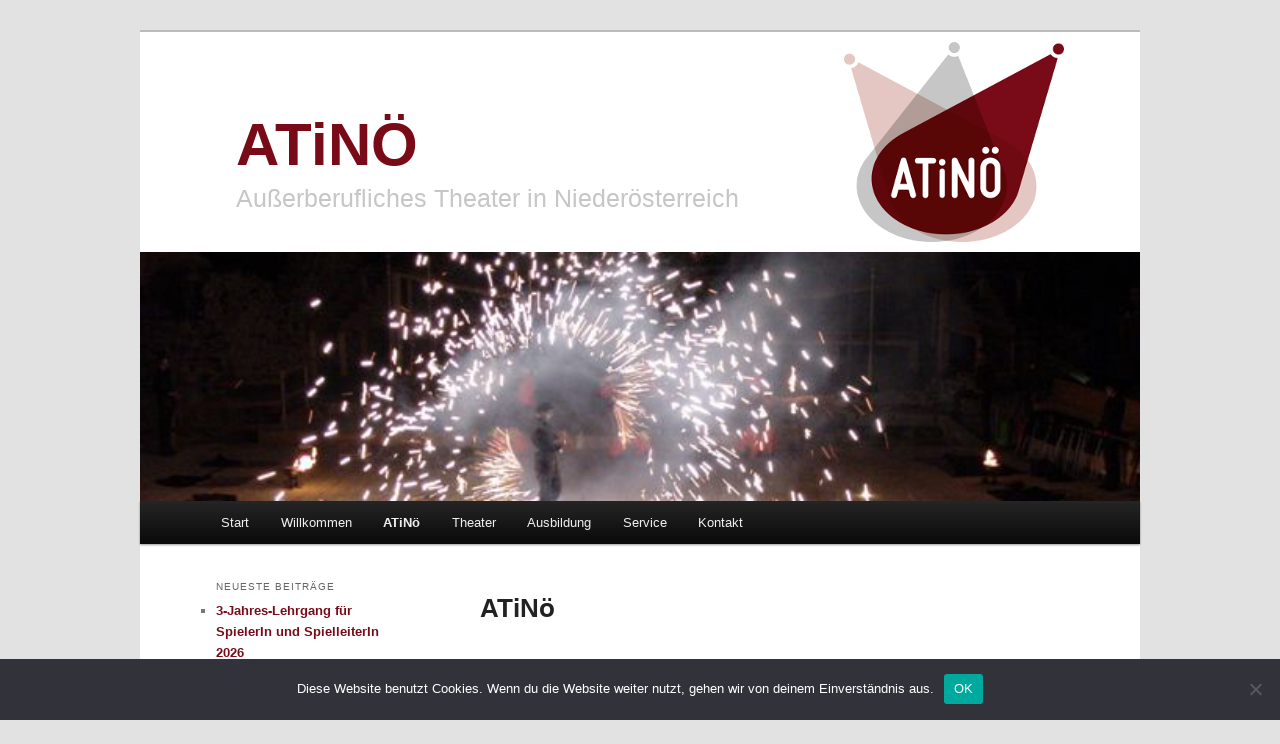

--- FILE ---
content_type: text/html; charset=UTF-8
request_url: https://www.atinoe.at/atinoe/
body_size: 10214
content:
<!DOCTYPE html>
<!--[if IE 6]>
<html id="ie6" lang="de">
<![endif]-->
<!--[if IE 7]>
<html id="ie7" lang="de">
<![endif]-->
<!--[if IE 8]>
<html id="ie8" lang="de">
<![endif]-->
<!--[if !(IE 6) & !(IE 7) & !(IE 8)]><!-->
<html lang="de">
<!--<![endif]-->
<head>
<meta charset="UTF-8" />
<meta name="viewport" content="width=device-width" />
<title>ATiNö | ATiNÖ</title>
<link rel="profile" href="http://gmpg.org/xfn/11" />
<link rel="stylesheet" type="text/css" media="all" href="https://www.atinoe.at/wp-content/themes/twentyeleven-child/style.css" />
<link rel="stylesheet" href="https://www.atinoe.at/wp-content/themes/twentyeleven-child/miso_bold_macroman/stylesheet.css" type="text/css" charset="utf-8" />
<link rel="pingback" href="https://www.atinoe.at/xmlrpc.php" />
<!--[if lt IE 9]>
<script src="https://www.atinoe.at/wp-content/themes/twentyeleven/js/html5.js" type="text/javascript"></script>
<![endif]-->
<meta name='robots' content='max-image-preview:large' />
	<style>img:is([sizes="auto" i], [sizes^="auto," i]) { contain-intrinsic-size: 3000px 1500px }</style>
	<link rel="alternate" type="application/rss+xml" title="ATiNÖ &raquo; Feed" href="https://www.atinoe.at/feed/" />
<link rel="alternate" type="application/rss+xml" title="ATiNÖ &raquo; Kommentar-Feed" href="https://www.atinoe.at/comments/feed/" />
<script type="text/javascript">
/* <![CDATA[ */
window._wpemojiSettings = {"baseUrl":"https:\/\/s.w.org\/images\/core\/emoji\/16.0.1\/72x72\/","ext":".png","svgUrl":"https:\/\/s.w.org\/images\/core\/emoji\/16.0.1\/svg\/","svgExt":".svg","source":{"concatemoji":"https:\/\/www.atinoe.at\/wp-includes\/js\/wp-emoji-release.min.js?ver=6.8.3"}};
/*! This file is auto-generated */
!function(s,n){var o,i,e;function c(e){try{var t={supportTests:e,timestamp:(new Date).valueOf()};sessionStorage.setItem(o,JSON.stringify(t))}catch(e){}}function p(e,t,n){e.clearRect(0,0,e.canvas.width,e.canvas.height),e.fillText(t,0,0);var t=new Uint32Array(e.getImageData(0,0,e.canvas.width,e.canvas.height).data),a=(e.clearRect(0,0,e.canvas.width,e.canvas.height),e.fillText(n,0,0),new Uint32Array(e.getImageData(0,0,e.canvas.width,e.canvas.height).data));return t.every(function(e,t){return e===a[t]})}function u(e,t){e.clearRect(0,0,e.canvas.width,e.canvas.height),e.fillText(t,0,0);for(var n=e.getImageData(16,16,1,1),a=0;a<n.data.length;a++)if(0!==n.data[a])return!1;return!0}function f(e,t,n,a){switch(t){case"flag":return n(e,"\ud83c\udff3\ufe0f\u200d\u26a7\ufe0f","\ud83c\udff3\ufe0f\u200b\u26a7\ufe0f")?!1:!n(e,"\ud83c\udde8\ud83c\uddf6","\ud83c\udde8\u200b\ud83c\uddf6")&&!n(e,"\ud83c\udff4\udb40\udc67\udb40\udc62\udb40\udc65\udb40\udc6e\udb40\udc67\udb40\udc7f","\ud83c\udff4\u200b\udb40\udc67\u200b\udb40\udc62\u200b\udb40\udc65\u200b\udb40\udc6e\u200b\udb40\udc67\u200b\udb40\udc7f");case"emoji":return!a(e,"\ud83e\udedf")}return!1}function g(e,t,n,a){var r="undefined"!=typeof WorkerGlobalScope&&self instanceof WorkerGlobalScope?new OffscreenCanvas(300,150):s.createElement("canvas"),o=r.getContext("2d",{willReadFrequently:!0}),i=(o.textBaseline="top",o.font="600 32px Arial",{});return e.forEach(function(e){i[e]=t(o,e,n,a)}),i}function t(e){var t=s.createElement("script");t.src=e,t.defer=!0,s.head.appendChild(t)}"undefined"!=typeof Promise&&(o="wpEmojiSettingsSupports",i=["flag","emoji"],n.supports={everything:!0,everythingExceptFlag:!0},e=new Promise(function(e){s.addEventListener("DOMContentLoaded",e,{once:!0})}),new Promise(function(t){var n=function(){try{var e=JSON.parse(sessionStorage.getItem(o));if("object"==typeof e&&"number"==typeof e.timestamp&&(new Date).valueOf()<e.timestamp+604800&&"object"==typeof e.supportTests)return e.supportTests}catch(e){}return null}();if(!n){if("undefined"!=typeof Worker&&"undefined"!=typeof OffscreenCanvas&&"undefined"!=typeof URL&&URL.createObjectURL&&"undefined"!=typeof Blob)try{var e="postMessage("+g.toString()+"("+[JSON.stringify(i),f.toString(),p.toString(),u.toString()].join(",")+"));",a=new Blob([e],{type:"text/javascript"}),r=new Worker(URL.createObjectURL(a),{name:"wpTestEmojiSupports"});return void(r.onmessage=function(e){c(n=e.data),r.terminate(),t(n)})}catch(e){}c(n=g(i,f,p,u))}t(n)}).then(function(e){for(var t in e)n.supports[t]=e[t],n.supports.everything=n.supports.everything&&n.supports[t],"flag"!==t&&(n.supports.everythingExceptFlag=n.supports.everythingExceptFlag&&n.supports[t]);n.supports.everythingExceptFlag=n.supports.everythingExceptFlag&&!n.supports.flag,n.DOMReady=!1,n.readyCallback=function(){n.DOMReady=!0}}).then(function(){return e}).then(function(){var e;n.supports.everything||(n.readyCallback(),(e=n.source||{}).concatemoji?t(e.concatemoji):e.wpemoji&&e.twemoji&&(t(e.twemoji),t(e.wpemoji)))}))}((window,document),window._wpemojiSettings);
/* ]]> */
</script>
<style id='wp-emoji-styles-inline-css' type='text/css'>

	img.wp-smiley, img.emoji {
		display: inline !important;
		border: none !important;
		box-shadow: none !important;
		height: 1em !important;
		width: 1em !important;
		margin: 0 0.07em !important;
		vertical-align: -0.1em !important;
		background: none !important;
		padding: 0 !important;
	}
</style>
<link rel='stylesheet' id='wp-block-library-css' href='https://www.atinoe.at/wp-includes/css/dist/block-library/style.min.css?ver=6.8.3' type='text/css' media='all' />
<style id='wp-block-library-theme-inline-css' type='text/css'>
.wp-block-audio :where(figcaption){color:#555;font-size:13px;text-align:center}.is-dark-theme .wp-block-audio :where(figcaption){color:#ffffffa6}.wp-block-audio{margin:0 0 1em}.wp-block-code{border:1px solid #ccc;border-radius:4px;font-family:Menlo,Consolas,monaco,monospace;padding:.8em 1em}.wp-block-embed :where(figcaption){color:#555;font-size:13px;text-align:center}.is-dark-theme .wp-block-embed :where(figcaption){color:#ffffffa6}.wp-block-embed{margin:0 0 1em}.blocks-gallery-caption{color:#555;font-size:13px;text-align:center}.is-dark-theme .blocks-gallery-caption{color:#ffffffa6}:root :where(.wp-block-image figcaption){color:#555;font-size:13px;text-align:center}.is-dark-theme :root :where(.wp-block-image figcaption){color:#ffffffa6}.wp-block-image{margin:0 0 1em}.wp-block-pullquote{border-bottom:4px solid;border-top:4px solid;color:currentColor;margin-bottom:1.75em}.wp-block-pullquote cite,.wp-block-pullquote footer,.wp-block-pullquote__citation{color:currentColor;font-size:.8125em;font-style:normal;text-transform:uppercase}.wp-block-quote{border-left:.25em solid;margin:0 0 1.75em;padding-left:1em}.wp-block-quote cite,.wp-block-quote footer{color:currentColor;font-size:.8125em;font-style:normal;position:relative}.wp-block-quote:where(.has-text-align-right){border-left:none;border-right:.25em solid;padding-left:0;padding-right:1em}.wp-block-quote:where(.has-text-align-center){border:none;padding-left:0}.wp-block-quote.is-large,.wp-block-quote.is-style-large,.wp-block-quote:where(.is-style-plain){border:none}.wp-block-search .wp-block-search__label{font-weight:700}.wp-block-search__button{border:1px solid #ccc;padding:.375em .625em}:where(.wp-block-group.has-background){padding:1.25em 2.375em}.wp-block-separator.has-css-opacity{opacity:.4}.wp-block-separator{border:none;border-bottom:2px solid;margin-left:auto;margin-right:auto}.wp-block-separator.has-alpha-channel-opacity{opacity:1}.wp-block-separator:not(.is-style-wide):not(.is-style-dots){width:100px}.wp-block-separator.has-background:not(.is-style-dots){border-bottom:none;height:1px}.wp-block-separator.has-background:not(.is-style-wide):not(.is-style-dots){height:2px}.wp-block-table{margin:0 0 1em}.wp-block-table td,.wp-block-table th{word-break:normal}.wp-block-table :where(figcaption){color:#555;font-size:13px;text-align:center}.is-dark-theme .wp-block-table :where(figcaption){color:#ffffffa6}.wp-block-video :where(figcaption){color:#555;font-size:13px;text-align:center}.is-dark-theme .wp-block-video :where(figcaption){color:#ffffffa6}.wp-block-video{margin:0 0 1em}:root :where(.wp-block-template-part.has-background){margin-bottom:0;margin-top:0;padding:1.25em 2.375em}
</style>
<style id='classic-theme-styles-inline-css' type='text/css'>
/*! This file is auto-generated */
.wp-block-button__link{color:#fff;background-color:#32373c;border-radius:9999px;box-shadow:none;text-decoration:none;padding:calc(.667em + 2px) calc(1.333em + 2px);font-size:1.125em}.wp-block-file__button{background:#32373c;color:#fff;text-decoration:none}
</style>
<style id='global-styles-inline-css' type='text/css'>
:root{--wp--preset--aspect-ratio--square: 1;--wp--preset--aspect-ratio--4-3: 4/3;--wp--preset--aspect-ratio--3-4: 3/4;--wp--preset--aspect-ratio--3-2: 3/2;--wp--preset--aspect-ratio--2-3: 2/3;--wp--preset--aspect-ratio--16-9: 16/9;--wp--preset--aspect-ratio--9-16: 9/16;--wp--preset--color--black: #000;--wp--preset--color--cyan-bluish-gray: #abb8c3;--wp--preset--color--white: #fff;--wp--preset--color--pale-pink: #f78da7;--wp--preset--color--vivid-red: #cf2e2e;--wp--preset--color--luminous-vivid-orange: #ff6900;--wp--preset--color--luminous-vivid-amber: #fcb900;--wp--preset--color--light-green-cyan: #7bdcb5;--wp--preset--color--vivid-green-cyan: #00d084;--wp--preset--color--pale-cyan-blue: #8ed1fc;--wp--preset--color--vivid-cyan-blue: #0693e3;--wp--preset--color--vivid-purple: #9b51e0;--wp--preset--color--blue: #1982d1;--wp--preset--color--dark-gray: #373737;--wp--preset--color--medium-gray: #666;--wp--preset--color--light-gray: #e2e2e2;--wp--preset--gradient--vivid-cyan-blue-to-vivid-purple: linear-gradient(135deg,rgba(6,147,227,1) 0%,rgb(155,81,224) 100%);--wp--preset--gradient--light-green-cyan-to-vivid-green-cyan: linear-gradient(135deg,rgb(122,220,180) 0%,rgb(0,208,130) 100%);--wp--preset--gradient--luminous-vivid-amber-to-luminous-vivid-orange: linear-gradient(135deg,rgba(252,185,0,1) 0%,rgba(255,105,0,1) 100%);--wp--preset--gradient--luminous-vivid-orange-to-vivid-red: linear-gradient(135deg,rgba(255,105,0,1) 0%,rgb(207,46,46) 100%);--wp--preset--gradient--very-light-gray-to-cyan-bluish-gray: linear-gradient(135deg,rgb(238,238,238) 0%,rgb(169,184,195) 100%);--wp--preset--gradient--cool-to-warm-spectrum: linear-gradient(135deg,rgb(74,234,220) 0%,rgb(151,120,209) 20%,rgb(207,42,186) 40%,rgb(238,44,130) 60%,rgb(251,105,98) 80%,rgb(254,248,76) 100%);--wp--preset--gradient--blush-light-purple: linear-gradient(135deg,rgb(255,206,236) 0%,rgb(152,150,240) 100%);--wp--preset--gradient--blush-bordeaux: linear-gradient(135deg,rgb(254,205,165) 0%,rgb(254,45,45) 50%,rgb(107,0,62) 100%);--wp--preset--gradient--luminous-dusk: linear-gradient(135deg,rgb(255,203,112) 0%,rgb(199,81,192) 50%,rgb(65,88,208) 100%);--wp--preset--gradient--pale-ocean: linear-gradient(135deg,rgb(255,245,203) 0%,rgb(182,227,212) 50%,rgb(51,167,181) 100%);--wp--preset--gradient--electric-grass: linear-gradient(135deg,rgb(202,248,128) 0%,rgb(113,206,126) 100%);--wp--preset--gradient--midnight: linear-gradient(135deg,rgb(2,3,129) 0%,rgb(40,116,252) 100%);--wp--preset--font-size--small: 13px;--wp--preset--font-size--medium: 20px;--wp--preset--font-size--large: 36px;--wp--preset--font-size--x-large: 42px;--wp--preset--spacing--20: 0.44rem;--wp--preset--spacing--30: 0.67rem;--wp--preset--spacing--40: 1rem;--wp--preset--spacing--50: 1.5rem;--wp--preset--spacing--60: 2.25rem;--wp--preset--spacing--70: 3.38rem;--wp--preset--spacing--80: 5.06rem;--wp--preset--shadow--natural: 6px 6px 9px rgba(0, 0, 0, 0.2);--wp--preset--shadow--deep: 12px 12px 50px rgba(0, 0, 0, 0.4);--wp--preset--shadow--sharp: 6px 6px 0px rgba(0, 0, 0, 0.2);--wp--preset--shadow--outlined: 6px 6px 0px -3px rgba(255, 255, 255, 1), 6px 6px rgba(0, 0, 0, 1);--wp--preset--shadow--crisp: 6px 6px 0px rgba(0, 0, 0, 1);}:where(.is-layout-flex){gap: 0.5em;}:where(.is-layout-grid){gap: 0.5em;}body .is-layout-flex{display: flex;}.is-layout-flex{flex-wrap: wrap;align-items: center;}.is-layout-flex > :is(*, div){margin: 0;}body .is-layout-grid{display: grid;}.is-layout-grid > :is(*, div){margin: 0;}:where(.wp-block-columns.is-layout-flex){gap: 2em;}:where(.wp-block-columns.is-layout-grid){gap: 2em;}:where(.wp-block-post-template.is-layout-flex){gap: 1.25em;}:where(.wp-block-post-template.is-layout-grid){gap: 1.25em;}.has-black-color{color: var(--wp--preset--color--black) !important;}.has-cyan-bluish-gray-color{color: var(--wp--preset--color--cyan-bluish-gray) !important;}.has-white-color{color: var(--wp--preset--color--white) !important;}.has-pale-pink-color{color: var(--wp--preset--color--pale-pink) !important;}.has-vivid-red-color{color: var(--wp--preset--color--vivid-red) !important;}.has-luminous-vivid-orange-color{color: var(--wp--preset--color--luminous-vivid-orange) !important;}.has-luminous-vivid-amber-color{color: var(--wp--preset--color--luminous-vivid-amber) !important;}.has-light-green-cyan-color{color: var(--wp--preset--color--light-green-cyan) !important;}.has-vivid-green-cyan-color{color: var(--wp--preset--color--vivid-green-cyan) !important;}.has-pale-cyan-blue-color{color: var(--wp--preset--color--pale-cyan-blue) !important;}.has-vivid-cyan-blue-color{color: var(--wp--preset--color--vivid-cyan-blue) !important;}.has-vivid-purple-color{color: var(--wp--preset--color--vivid-purple) !important;}.has-black-background-color{background-color: var(--wp--preset--color--black) !important;}.has-cyan-bluish-gray-background-color{background-color: var(--wp--preset--color--cyan-bluish-gray) !important;}.has-white-background-color{background-color: var(--wp--preset--color--white) !important;}.has-pale-pink-background-color{background-color: var(--wp--preset--color--pale-pink) !important;}.has-vivid-red-background-color{background-color: var(--wp--preset--color--vivid-red) !important;}.has-luminous-vivid-orange-background-color{background-color: var(--wp--preset--color--luminous-vivid-orange) !important;}.has-luminous-vivid-amber-background-color{background-color: var(--wp--preset--color--luminous-vivid-amber) !important;}.has-light-green-cyan-background-color{background-color: var(--wp--preset--color--light-green-cyan) !important;}.has-vivid-green-cyan-background-color{background-color: var(--wp--preset--color--vivid-green-cyan) !important;}.has-pale-cyan-blue-background-color{background-color: var(--wp--preset--color--pale-cyan-blue) !important;}.has-vivid-cyan-blue-background-color{background-color: var(--wp--preset--color--vivid-cyan-blue) !important;}.has-vivid-purple-background-color{background-color: var(--wp--preset--color--vivid-purple) !important;}.has-black-border-color{border-color: var(--wp--preset--color--black) !important;}.has-cyan-bluish-gray-border-color{border-color: var(--wp--preset--color--cyan-bluish-gray) !important;}.has-white-border-color{border-color: var(--wp--preset--color--white) !important;}.has-pale-pink-border-color{border-color: var(--wp--preset--color--pale-pink) !important;}.has-vivid-red-border-color{border-color: var(--wp--preset--color--vivid-red) !important;}.has-luminous-vivid-orange-border-color{border-color: var(--wp--preset--color--luminous-vivid-orange) !important;}.has-luminous-vivid-amber-border-color{border-color: var(--wp--preset--color--luminous-vivid-amber) !important;}.has-light-green-cyan-border-color{border-color: var(--wp--preset--color--light-green-cyan) !important;}.has-vivid-green-cyan-border-color{border-color: var(--wp--preset--color--vivid-green-cyan) !important;}.has-pale-cyan-blue-border-color{border-color: var(--wp--preset--color--pale-cyan-blue) !important;}.has-vivid-cyan-blue-border-color{border-color: var(--wp--preset--color--vivid-cyan-blue) !important;}.has-vivid-purple-border-color{border-color: var(--wp--preset--color--vivid-purple) !important;}.has-vivid-cyan-blue-to-vivid-purple-gradient-background{background: var(--wp--preset--gradient--vivid-cyan-blue-to-vivid-purple) !important;}.has-light-green-cyan-to-vivid-green-cyan-gradient-background{background: var(--wp--preset--gradient--light-green-cyan-to-vivid-green-cyan) !important;}.has-luminous-vivid-amber-to-luminous-vivid-orange-gradient-background{background: var(--wp--preset--gradient--luminous-vivid-amber-to-luminous-vivid-orange) !important;}.has-luminous-vivid-orange-to-vivid-red-gradient-background{background: var(--wp--preset--gradient--luminous-vivid-orange-to-vivid-red) !important;}.has-very-light-gray-to-cyan-bluish-gray-gradient-background{background: var(--wp--preset--gradient--very-light-gray-to-cyan-bluish-gray) !important;}.has-cool-to-warm-spectrum-gradient-background{background: var(--wp--preset--gradient--cool-to-warm-spectrum) !important;}.has-blush-light-purple-gradient-background{background: var(--wp--preset--gradient--blush-light-purple) !important;}.has-blush-bordeaux-gradient-background{background: var(--wp--preset--gradient--blush-bordeaux) !important;}.has-luminous-dusk-gradient-background{background: var(--wp--preset--gradient--luminous-dusk) !important;}.has-pale-ocean-gradient-background{background: var(--wp--preset--gradient--pale-ocean) !important;}.has-electric-grass-gradient-background{background: var(--wp--preset--gradient--electric-grass) !important;}.has-midnight-gradient-background{background: var(--wp--preset--gradient--midnight) !important;}.has-small-font-size{font-size: var(--wp--preset--font-size--small) !important;}.has-medium-font-size{font-size: var(--wp--preset--font-size--medium) !important;}.has-large-font-size{font-size: var(--wp--preset--font-size--large) !important;}.has-x-large-font-size{font-size: var(--wp--preset--font-size--x-large) !important;}
:where(.wp-block-post-template.is-layout-flex){gap: 1.25em;}:where(.wp-block-post-template.is-layout-grid){gap: 1.25em;}
:where(.wp-block-columns.is-layout-flex){gap: 2em;}:where(.wp-block-columns.is-layout-grid){gap: 2em;}
:root :where(.wp-block-pullquote){font-size: 1.5em;line-height: 1.6;}
</style>
<link rel='stylesheet' id='cookie-notice-front-css' href='https://www.atinoe.at/wp-content/plugins/cookie-notice/css/front.min.css?ver=2.5.7' type='text/css' media='all' />
<link rel='stylesheet' id='wpsm_ac-font-awesome-front-css' href='https://www.atinoe.at/wp-content/plugins/responsive-accordion-and-collapse/css/font-awesome/css/font-awesome.min.css?ver=6.8.3' type='text/css' media='all' />
<link rel='stylesheet' id='wpsm_ac_bootstrap-front-css' href='https://www.atinoe.at/wp-content/plugins/responsive-accordion-and-collapse/css/bootstrap-front.css?ver=6.8.3' type='text/css' media='all' />
<link rel='stylesheet' id='parent-style-css' href='https://www.atinoe.at/wp-content/themes/twentyeleven/style.css?ver=6.8.3' type='text/css' media='all' />
<link rel='stylesheet' id='twentyeleven-block-style-css' href='https://www.atinoe.at/wp-content/themes/twentyeleven/blocks.css?ver=20240703' type='text/css' media='all' />
<link rel='stylesheet' id='tablepress-default-css' href='https://www.atinoe.at/wp-content/tablepress-combined.min.css?ver=8' type='text/css' media='all' />
<link rel='stylesheet' id='mimetypes-link-icons-css' href='https://www.atinoe.at/wp-content/plugins/mimetypes-link-icons/css/style.php?cssvars=bXRsaV9oZWlnaHQ9MTYmbXRsaV9pbWFnZV90eXBlPXBuZyZtdGxpX2xlZnRvcnJpZ2h0PWxlZnQmYWN0aXZlX3R5cGVzPXBkZg%3D&#038;ver=3.0' type='text/css' media='all' />
<link rel='stylesheet' id='wp-featherlight-css' href='https://www.atinoe.at/wp-content/plugins/wp-featherlight/css/wp-featherlight.min.css?ver=1.3.4' type='text/css' media='all' />
<script type="text/javascript" id="cookie-notice-front-js-before">
/* <![CDATA[ */
var cnArgs = {"ajaxUrl":"https:\/\/www.atinoe.at\/wp-admin\/admin-ajax.php","nonce":"5bd896cbf3","hideEffect":"fade","position":"bottom","onScroll":false,"onScrollOffset":100,"onClick":false,"cookieName":"cookie_notice_accepted","cookieTime":2592000,"cookieTimeRejected":2592000,"globalCookie":false,"redirection":false,"cache":false,"revokeCookies":false,"revokeCookiesOpt":"automatic"};
/* ]]> */
</script>
<script type="text/javascript" src="https://www.atinoe.at/wp-content/plugins/cookie-notice/js/front.min.js?ver=2.5.7" id="cookie-notice-front-js"></script>
<script type="text/javascript" src="https://www.atinoe.at/wp-includes/js/jquery/jquery.min.js?ver=3.7.1" id="jquery-core-js"></script>
<script type="text/javascript" src="https://www.atinoe.at/wp-includes/js/jquery/jquery-migrate.min.js?ver=3.4.1" id="jquery-migrate-js"></script>
<link rel="https://api.w.org/" href="https://www.atinoe.at/wp-json/" /><link rel="alternate" title="JSON" type="application/json" href="https://www.atinoe.at/wp-json/wp/v2/pages/206" /><link rel="EditURI" type="application/rsd+xml" title="RSD" href="https://www.atinoe.at/xmlrpc.php?rsd" />
<meta name="generator" content="WordPress 6.8.3" />
<link rel="canonical" href="https://www.atinoe.at/atinoe/" />
<link rel='shortlink' href='https://www.atinoe.at/?p=206' />
<link rel="alternate" title="oEmbed (JSON)" type="application/json+oembed" href="https://www.atinoe.at/wp-json/oembed/1.0/embed?url=https%3A%2F%2Fwww.atinoe.at%2Fatinoe%2F" />
<link rel="alternate" title="oEmbed (XML)" type="text/xml+oembed" href="https://www.atinoe.at/wp-json/oembed/1.0/embed?url=https%3A%2F%2Fwww.atinoe.at%2Fatinoe%2F&#038;format=xml" />
	<style>
		/* Link color */
		a,
		#site-title a:focus,
		#site-title a:hover,
		#site-title a:active,
		.entry-title a:hover,
		.entry-title a:focus,
		.entry-title a:active,
		.widget_twentyeleven_ephemera .comments-link a:hover,
		section.recent-posts .other-recent-posts a[rel="bookmark"]:hover,
		section.recent-posts .other-recent-posts .comments-link a:hover,
		.format-image footer.entry-meta a:hover,
		#site-generator a:hover {
			color: #790b18;
		}
		section.recent-posts .other-recent-posts .comments-link a:hover {
			border-color: #790b18;
		}
		article.feature-image.small .entry-summary p a:hover,
		.entry-header .comments-link a:hover,
		.entry-header .comments-link a:focus,
		.entry-header .comments-link a:active,
		.feature-slider a.active {
			background-color: #790b18;
		}
	</style>
	<link rel="icon" href="https://www.atinoe.at/wp-content/uploads/cropped-atinoe_icon-32x32.png" sizes="32x32" />
<link rel="icon" href="https://www.atinoe.at/wp-content/uploads/cropped-atinoe_icon-192x192.png" sizes="192x192" />
<link rel="apple-touch-icon" href="https://www.atinoe.at/wp-content/uploads/cropped-atinoe_icon-180x180.png" />
<meta name="msapplication-TileImage" content="https://www.atinoe.at/wp-content/uploads/cropped-atinoe_icon-270x270.png" />
		<style type="text/css" id="wp-custom-css">
			
#site-title {
	margin-right: 270px;
	padding: 80px 0 0;
}
#site-title a {
	font-family: arial;
	color: #790b18;
	font-size: 60px;
	font-weight: bold;
	line-height: 66px;
	text-decoration: none;
}
#site-title a:hover,
#site-title a:focus,
#site-title a:active {
	font-family: arial;
	color: #790b18;
	font-size: 60px;
	font-weight: bold;
	line-height: 66px;
	text-decoration: none;
}
#site-description {
	font-family: arial;
	color: #c6c6c6;
	font-size: 25px;
	margin: 0 270px 1.7em 0;
}		</style>
		</head>

<body class="wp-singular page-template page-template-sidebar-page page-template-sidebar-page-php page page-id-206 page-parent wp-embed-responsive wp-theme-twentyeleven wp-child-theme-twentyeleven-child cookies-not-set metaslider-plugin wp-featherlight-captions single-author two-column left-sidebar">
<div id="page" class="hfeed">
	<header id="branding" role="banner">
			<hgroup style="padding-left: 20px; height: 220px; background-image: url(/wp-content/uploads/atinoe_logo.png); background-repeat: no-repeat; background-position: right 10px;">
			<span style="font-family: misobold;">
				<h1 id="site-title">
		<a href="https://www.atinoe.at/" rel="home">ATiNÖ</a></span></h1>
				<h2 id="site-description">Außerberufliches Theater in Niederösterreich</h2>
				</span>
			</hgroup>

			<div id="metaslider-id-8" style="max-width: 1200px;" class="ml-slider-3-99-0 metaslider metaslider-nivo metaslider-8 ml-slider ms-theme-default" role="region" aria-label="ATiNÖ" data-width="1200">
    <div id="metaslider_container_8">
        <div class='slider-wrapper theme-default'><div class='ribbon'></div><div id='metaslider_8' class='nivoSlider'><img src="https://www.atinoe.at/wp-content/uploads/slider_festival-639x159.png" height="300" width="1200" alt="" class="slider-8 slide-12 msDefaultImage" /><img src="https://www.atinoe.at/wp-content/uploads/slider_summerspecial2-799x199.png" height="300" width="1200" alt="" class="slider-8 slide-14 msDefaultImage" /><img src="https://www.atinoe.at/wp-content/uploads/slider_summerspecial-798x199.png" height="300" width="1200" alt="" class="slider-8 slide-15 msDefaultImage" /><img src="https://www.atinoe.at/wp-content/uploads/slider_haagerdamen.png" height="300" width="1200" alt="" class="slider-8 slide-79 msDefaultImage" /><img src="https://www.atinoe.at/wp-content/uploads/slider_summerspecial3-799x199.png" height="300" width="1200" alt="" class="slider-8 slide-261 msDefaultImage" /></div></div>
        
    </div>
</div>
										
			<nav id="access" role="navigation">
				<h3 class="assistive-text">Hauptmenü</h3>
								<div class="skip-link"><a class="assistive-text" href="#content">Zum primären Inhalt springen</a></div>
												<div class="menu"><ul>
<li ><a href="https://www.atinoe.at/">Start</a></li><li class="page_item page-item-2"><a href="https://www.atinoe.at/beispiel-seite/">Willkommen</a></li>
<li class="page_item page-item-206 page_item_has_children current_page_item"><a href="https://www.atinoe.at/atinoe/" aria-current="page">ATiNö</a>
<ul class='children'>
	<li class="page_item page-item-19"><a href="https://www.atinoe.at/atinoe/ueber-uns/">Über uns</a></li>
	<li class="page_item page-item-21"><a href="https://www.atinoe.at/atinoe/leitbild/">Leitbild</a></li>
	<li class="page_item page-item-23"><a href="https://www.atinoe.at/atinoe/vorstand/">Vorstand</a></li>
	<li class="page_item page-item-83"><a href="https://www.atinoe.at/atinoe/statuten/">Statuten</a></li>
	<li class="page_item page-item-90"><a href="https://www.atinoe.at/atinoe/mitglied-werden/">Mitglied werden</a></li>
</ul>
</li>
<li class="page_item page-item-35 page_item_has_children"><a href="https://www.atinoe.at/theater/">Theater</a>
<ul class='children'>
	<li class="page_item page-item-2253"><a href="https://www.atinoe.at/theater/festival/">Festival</a></li>
	<li class="page_item page-item-97"><a href="https://www.atinoe.at/theater/gruppen/">Gruppen</a></li>
	<li class="page_item page-item-99"><a href="https://www.atinoe.at/theater/termine/">Termine</a></li>
	<li class="page_item page-item-103"><a href="https://www.atinoe.at/theater/impressionen/">Impressionen</a></li>
</ul>
</li>
<li class="page_item page-item-46 page_item_has_children"><a href="https://www.atinoe.at/ausbildung/">Ausbildung</a>
<ul class='children'>
	<li class="page_item page-item-49"><a href="https://www.atinoe.at/ausbildung/3-jahres-ausbildung/">3-Jahres-Lehrgang für SpielerIn und SpielleiterIn</a></li>
	<li class="page_item page-item-108"><a href="https://www.atinoe.at/ausbildung/spezialseminare/">Spezialseminare</a></li>
	<li class="page_item page-item-1668"><a href="https://www.atinoe.at/ausbildung/lehrgang-fuer-spielleiterinnen-fuer-kinder-und-jugendtheater/">Lehrgang für SpielleiterInnen für Kinder- und Jugendtheater</a></li>
	<li class="page_item page-item-115"><a href="https://www.atinoe.at/ausbildung/rufseminare/">Rufseminare</a></li>
	<li class="page_item page-item-119"><a href="https://www.atinoe.at/ausbildung/impressionen/">Impressionen</a></li>
</ul>
</li>
<li class="page_item page-item-59 page_item_has_children"><a href="https://www.atinoe.at/service/">Service</a>
<ul class='children'>
	<li class="page_item page-item-62"><a href="https://www.atinoe.at/service/links/">Links</a></li>
	<li class="page_item page-item-64"><a href="https://www.atinoe.at/service/souffleur-theatermagazin-des-atinoe/">Souffleur &#8211; Theatermagazin des ATiNÖ</a></li>
	<li class="page_item page-item-67"><a href="https://www.atinoe.at/service/atinoe-newsletter/">ATiNÖ &#8211; Newsletter</a></li>
</ul>
</li>
<li class="page_item page-item-208 page_item_has_children"><a href="https://www.atinoe.at/kontakt/">Kontakt</a>
<ul class='children'>
	<li class="page_item page-item-69"><a href="https://www.atinoe.at/kontakt/kontakt/">Kontakt</a></li>
	<li class="page_item page-item-72"><a href="https://www.atinoe.at/kontakt/impressum/">Impressum</a></li>
	<li class="page_item page-item-1175"><a href="https://www.atinoe.at/kontakt/datenschutz/">Datenschutz</a></li>
</ul>
</li>
</ul></div>
			</nav><!-- #access -->
	</header><!-- #branding -->


	<div id="main">
  
		<div id="primary">
			<div id="content" role="main">

				
					
<article id="post-206" class="post-206 page type-page status-publish hentry">
	<header class="entry-header">
		<h1 class="entry-title">ATiNö</h1>
	</header><!-- .entry-header -->

	<div class="entry-content">
		<p>(Wird nicht angezeigt &#8211; nur für die Ordnung)</p>
			</div><!-- .entry-content -->
	<footer class="entry-meta">
			</footer><!-- .entry-meta -->
</article><!-- #post-206 -->

						<div id="comments">
	
	
	
	
</div><!-- #comments -->

				
			</div><!-- #content -->
		</div><!-- #primary -->

		<div id="secondary" class="widget-area" role="complementary">
			
		<aside id="recent-posts-2" class="widget widget_recent_entries">
		<h3 class="widget-title">Neueste Beiträge</h3>
		<ul>
											<li>
					<a href="https://www.atinoe.at/2025/12/05/3279/">3-Jahres-Lehrgang für SpielerIn und SpielleiterIn 2026</a>
									</li>
											<li>
					<a href="https://www.atinoe.at/2023/07/03/theaterboerse-i-kann-was-i-hab-was-i-brauch-was/">THEATERBÖRSE: I kann was. I hab was. I brauch was.</a>
									</li>
					</ul>

		</aside><aside id="search-3" class="widget widget_search"><h3 class="widget-title">Suche</h3>	<form method="get" id="searchform" action="https://www.atinoe.at/">
		<label for="s" class="assistive-text">Suchen</label>
		<input type="text" class="field" name="s" id="s" placeholder="Suchen" />
		<input type="submit" class="submit" name="submit" id="searchsubmit" value="Suchen" />
	</form>
</aside><aside id="archives-2" class="widget widget_archive"><h3 class="widget-title">Archiv</h3>
			<ul>
					<li><a href='https://www.atinoe.at/2025/12/'>Dezember 2025</a></li>
	<li><a href='https://www.atinoe.at/2023/07/'>Juli 2023</a></li>
			</ul>

			</aside>		</div><!-- #secondary .widget-area -->

	</div><!-- #main -->

	<footer id="colophon" role="contentinfo">

			
<div id="supplementary" class="three">
		<div id="first" class="widget-area" role="complementary">
		<aside id="wp_editor_widget-7" class="widget WP_Editor_Widget"><p> </p>
<h2>unser Ausbildungsangebot</h2>
<hr />
<p><a title="3-Jahres-Ausbildung" href="/ausbildung/3-jahres-ausbildung/">3-Jahres-Ausbildung<br /></a> <a title="Spezialseminare" href="/ausbildung/spezialseminare/">Spezialseminare<br /></a> <a title="Summer Special" href="/ausbildung/spezialseminare/">Summer Special<br /></a> <a title="Rufseminare" href="http://www.atinoe.at/ausbildung/rufseminare/">Rufseminare</a></p>
</aside>	</div><!-- #first .widget-area -->
	
		<div id="second" class="widget-area" role="complementary">
		<aside id="block-6" class="widget widget_block">
<div class="wp-block-columns is-layout-flex wp-container-core-columns-is-layout-9d6595d7 wp-block-columns-is-layout-flex">
<div class="wp-block-column is-layout-flow wp-block-column-is-layout-flow"><div class="widget WP_Editor_Widget"><p><strong>ATiNÖ &#8211; Landesverband<br />für außerberufliches Theater in NÖ </strong><br />Dreifaltigkeitsplatz 2<br />2170 Poysdorf<br />Tel. 02552 / 20 103</p>
<p><a href="https://www.noel.gv.at/Kultur-Freizeit/Kunst-Kultur.html" target="_blank" rel="noopener"><img loading="lazy" decoding="async" class="alignnone wp-image-3077 size-medium" title="Kultur NÖ Logo" src="https://www.atinoe.at/wp-content/uploads/2-1Kultur_NOE-300x61.jpg" alt="" width="300" height="61" srcset="https://www.atinoe.at/wp-content/uploads/2-1Kultur_NOE-300x61.jpg 300w, https://www.atinoe.at/wp-content/uploads/2-1Kultur_NOE-1024x207.jpg 1024w, https://www.atinoe.at/wp-content/uploads/2-1Kultur_NOE-768x155.jpg 768w, https://www.atinoe.at/wp-content/uploads/2-1Kultur_NOE-1536x311.jpg 1536w, https://www.atinoe.at/wp-content/uploads/2-1Kultur_NOE-2048x415.jpg 2048w, https://www.atinoe.at/wp-content/uploads/2-1Kultur_NOE-500x101.jpg 500w" sizes="auto, (max-width: 300px) 100vw, 300px" /></a><br />Copyright © 2025 <a href="http://www.atinoe.at/"><u>ATiNÖ</u></a></p>
</div></div>
</div>
</aside>	</div><!-- #second .widget-area -->
	
		<div id="third" class="widget-area" role="complementary">
		<aside id="block-5" class="widget widget_block">
<div class="wp-block-columns is-layout-flex wp-container-core-columns-is-layout-9d6595d7 wp-block-columns-is-layout-flex">
<div class="wp-block-column is-layout-constrained wp-block-column-is-layout-constrained">
<figure class="wp-block-image size-full is-resized"><img loading="lazy" decoding="async" style="border:none;" src="https://www.atinoe.at/wp-content/uploads/2016-03-22-atinoe-logo-mitclaim-farbe-transparent.png" alt="" class="wp-image-2330" width="132" height="120" srcset="https://www.atinoe.at/wp-content/uploads/2016-03-22-atinoe-logo-mitclaim-farbe-transparent.png 407w, https://www.atinoe.at/wp-content/uploads/2016-03-22-atinoe-logo-mitclaim-farbe-transparent-300x273.png 300w, https://www.atinoe.at/wp-content/uploads/2016-03-22-atinoe-logo-mitclaim-farbe-transparent-330x300.png 330w" sizes="auto, (max-width: 132px) 100vw, 132px" /></figure>
</div>



<div class="wp-block-column is-layout-flow wp-block-column-is-layout-flow">
<figure class="wp-block-image size-large is-resized"><img loading="lazy" decoding="async" src="https://www.atinoe.at/wp-content/uploads/4-OeBV-Kopie-1022x1024.png" style="border: none;" alt="" class="wp-image-2331" width="100" height="90"/></figure>
</div>
</div>
</aside>	</div><!-- #third .widget-area -->
	</div><!-- #supplementary -->

			<div id="site-generator">
								<!-- <a href="https://de.wordpress.org/" title="Eine semantische, persönliche Publikationsplattform">Mit Stolz präsentiert von WordPress</a> -->
			<a href="http://www.move1.at" target="_blank" style="underline: none;">web von move1</a>
			</div>
	</footer><!-- #colophon -->
</div><!-- #page -->

<script type="speculationrules">
{"prefetch":[{"source":"document","where":{"and":[{"href_matches":"\/*"},{"not":{"href_matches":["\/wp-*.php","\/wp-admin\/*","\/wp-content\/uploads\/*","\/wp-content\/*","\/wp-content\/plugins\/*","\/wp-content\/themes\/twentyeleven-child\/*","\/wp-content\/themes\/twentyeleven\/*","\/*\\?(.+)"]}},{"not":{"selector_matches":"a[rel~=\"nofollow\"]"}},{"not":{"selector_matches":".no-prefetch, .no-prefetch a"}}]},"eagerness":"conservative"}]}
</script>
<link rel='stylesheet' id='metaslider-nivo-slider-css' href='https://www.atinoe.at/wp-content/plugins/ml-slider/assets/sliders/nivoslider/nivo-slider.css?ver=3.99.0' type='text/css' media='all' property='stylesheet' />
<link rel='stylesheet' id='metaslider-public-css' href='https://www.atinoe.at/wp-content/plugins/ml-slider/assets/metaslider/public.css?ver=3.99.0' type='text/css' media='all' property='stylesheet' />
<style id='metaslider-public-inline-css' type='text/css'>
@media only screen and (max-width: 767px) {body.metaslider-plugin:after { display: none; content: "smartphone"; } .hide-arrows-smartphone .flex-direction-nav, .hide-navigation-smartphone .flex-control-paging, .hide-navigation-smartphone .flex-control-nav, .hide-navigation-smartphone .filmstrip, .hide-slideshow-smartphone, .metaslider-hidden-content.hide-smartphone{ display: none!important; }}@media only screen and (min-width : 768px) and (max-width: 1023px) {body.metaslider-plugin:after { display: none; content: "tablet"; } .hide-arrows-tablet .flex-direction-nav, .hide-navigation-tablet .flex-control-paging, .hide-navigation-tablet .flex-control-nav, .hide-navigation-tablet .filmstrip, .hide-slideshow-tablet, .metaslider-hidden-content.hide-tablet{ display: none!important; }}@media only screen and (min-width : 1024px) and (max-width: 1439px) {body.metaslider-plugin:after { display: none; content: "laptop"; } .hide-arrows-laptop .flex-direction-nav, .hide-navigation-laptop .flex-control-paging, .hide-navigation-laptop .flex-control-nav, .hide-navigation-laptop .filmstrip, .hide-slideshow-laptop, .metaslider-hidden-content.hide-laptop{ display: none!important; }}@media only screen and (min-width : 1440px) {body.metaslider-plugin:after { display: none; content: "desktop"; } .hide-arrows-desktop .flex-direction-nav, .hide-navigation-desktop .flex-control-paging, .hide-navigation-desktop .flex-control-nav, .hide-navigation-desktop .filmstrip, .hide-slideshow-desktop, .metaslider-hidden-content.hide-desktop{ display: none!important; }}
</style>
<link rel='stylesheet' id='metaslider-nivo-slider-default-css' href='https://www.atinoe.at/wp-content/plugins/ml-slider/assets/sliders/nivoslider/themes/default/default.css?ver=3.99.0' type='text/css' media='all' property='stylesheet' />
<style id='core-block-supports-inline-css' type='text/css'>
.wp-container-core-columns-is-layout-9d6595d7{flex-wrap:nowrap;}
</style>
<script type="text/javascript" src="https://www.atinoe.at/wp-includes/js/comment-reply.min.js?ver=6.8.3" id="comment-reply-js" async="async" data-wp-strategy="async"></script>
<script type="text/javascript" src="https://www.atinoe.at/wp-content/plugins/responsive-accordion-and-collapse/js/accordion-custom.js?ver=6.8.3" id="call_ac-custom-js-front-js"></script>
<script type="text/javascript" src="https://www.atinoe.at/wp-content/plugins/responsive-accordion-and-collapse/js/accordion.js?ver=6.8.3" id="call_ac-js-front-js"></script>
<script type="text/javascript" id="mimetypes-link-icons-js-extra">
/* <![CDATA[ */
var i18n_mtli = {"hidethings":"1","enable_async":"","enable_async_debug":"","avoid_selector":".wp-caption"};
/* ]]> */
</script>
<script type="text/javascript" src="https://www.atinoe.at/wp-content/plugins/mimetypes-link-icons/js/mtli-str-replace.min.js?ver=3.1.0" id="mimetypes-link-icons-js"></script>
<script type="text/javascript" src="https://www.atinoe.at/wp-content/plugins/wp-featherlight/js/wpFeatherlight.pkgd.min.js?ver=1.3.4" id="wp-featherlight-js"></script>
<script type="text/javascript" src="https://www.atinoe.at/wp-content/plugins/ml-slider/assets/sliders/nivoslider/jquery.nivo.slider.pack.js?ver=3.99.0" id="metaslider-nivo-slider-js"></script>
<script type="text/javascript" id="metaslider-nivo-slider-js-after">
/* <![CDATA[ */
var metaslider_8 = function($) {
            $('#metaslider_8').nivoSlider({ 
                boxCols:7,
                boxRows:5,
                pauseTime:7000,
                effect:"random",
                controlNav:false,
                directionNav:true,
                pauseOnHover:true,
                animSpeed:600,
                prevText:"&lt;",
                nextText:"&gt;",
                slices:15,
                manualAdvance:false
            });
            $(document).trigger('metaslider/initialized', '#metaslider_8');
        };
 jQuery(document).ready(function($) {
 $('.metaslider').attr('tabindex', '0');
 $(document).on('keyup.slider', function(e) {
      if (e.keyCode == 37) {
          $('a.nivo-prevNav').click();
      } else if (e.keyCode == 39) {
          $('a.nivo-nextNav').click();
      }
  });
 });
        var timer_metaslider_8 = function() {
            var slider = !window.jQuery ? window.setTimeout(timer_metaslider_8, 100) : !jQuery.isReady ? window.setTimeout(timer_metaslider_8, 1) : metaslider_8(window.jQuery);
        };
        timer_metaslider_8();
/* ]]> */
</script>
<script type="text/javascript" id="metaslider-script-js-extra">
/* <![CDATA[ */
var wpData = {"baseUrl":"https:\/\/www.atinoe.at"};
/* ]]> */
</script>
<script type="text/javascript" src="https://www.atinoe.at/wp-content/plugins/ml-slider/assets/metaslider/script.min.js?ver=3.99.0" id="metaslider-script-js"></script>

		<!-- Cookie Notice plugin v2.5.7 by Hu-manity.co https://hu-manity.co/ -->
		<div id="cookie-notice" role="dialog" class="cookie-notice-hidden cookie-revoke-hidden cn-position-bottom" aria-label="Cookie Notice" style="background-color: rgba(50,50,58,1);"><div class="cookie-notice-container" style="color: #fff"><span id="cn-notice-text" class="cn-text-container">Diese Website benutzt Cookies. Wenn du die Website weiter nutzt, gehen wir von deinem Einverständnis aus.</span><span id="cn-notice-buttons" class="cn-buttons-container"><button id="cn-accept-cookie" data-cookie-set="accept" class="cn-set-cookie cn-button" aria-label="OK" style="background-color: #00a99d">OK</button></span><span id="cn-close-notice" data-cookie-set="accept" class="cn-close-icon" title="Nein"></span></div>
			
		</div>
		<!-- / Cookie Notice plugin -->
</body>
</html>

--- FILE ---
content_type: text/css
request_url: https://www.atinoe.at/wp-content/themes/twentyeleven-child/style.css
body_size: 957
content:
/*
Theme Name: Twenty Eleven Child
Theme URI: https://wordpress.org/themes/twentyeleven/
Author: move1
Author URI: https://www.move1.at/
Description: We need some update-safe changes.
Version: 2.5
License: GNU General Public License v2 or later
License URI: http://www.gnu.org/licenses/gpl-2.0.html
Tags: custom
Template: twentyeleven
Text Domain: twentyeleven-child
*/

/* =Header
----------------------------------------------- */

#branding {
	border-top: 2px solid #bbb;
	padding-bottom: 10px;
	position: relative;
	z-index: 9999;
}
#site-title {
	margin-right: 270px;
	padding: 80px 0 0;
}
#site-title a {
	font-family: misobold;
	color: #790b18;
	font-size: 60px;
	font-weight: bold;
	line-height: 66px;
	text-decoration: none;
}
#site-title a:hover,
#site-title a:focus,
#site-title a:active {
	font-family: misobold;
	color: #790b18;
	font-size: 60px;
	font-weight: bold;
	line-height: 66px;
	text-decoration: none;
}
#site-description {
	color: #c6c6c6;
	font-size: 30px;
	margin: 0 270px 1.7em 0;
}
#branding img {
	height: auto;
	display: block;
	width: 100%;
}



/* =Footer
----------------------------------------------- */

#colophon {
	clear: both;
	/* 2060919 mmuellner	Dark */
	background-color: #151515;
	color: #d0d0d0;
}
#supplementary {
	border-top: 1px solid #ddd;
	padding: 1.625em 7.6%;
	overflow: hidden;
}

/* Two Footer Widget Areas */
#supplementary.two .widget-area {
	float: left;
	margin-right: 3.7%;
	width: 48.1%;
}
#supplementary.two .widget-area + .widget-area {
	margin-right: 0;
}

/* Three Footer Widget Areas */
#supplementary.three .widget-area {
	float: left;
	margin-right: 3.7%;
	width: 30.85%;
}
#supplementary.three .widget-area + .widget-area + .widget-area {
	margin-right: 0;
}

/* Site Generator Line */
#site-generator {
	background: #f9f9f9;
	color: #666;
        /* 20160919 mmuellner */
        background: #151515;
	color: d0d0d0;
	border-top: 1px solid #ddd;
	font-size: 12px;
	line-height: 2.2em;
	padding: 2.2em 0.5em;
	text-align: center;
}
#site-generator a {
	color: #555;
	font-weight: bold;
}

/* Spider Catalog Customization */

#prodDescription, #prodMiddle div {
	white-space: normal;
	word-break: keep-all !important;
}

#productCartFull td .sp_td {
	white-space: nowrap;
	padding: 5px;
}
.name_rating_td {
	font-weight: bold;
}
.sp_prod_title {
	clear: left !important;
}

--- FILE ---
content_type: text/css
request_url: https://www.atinoe.at/wp-content/themes/twentyeleven-child/miso_bold_macroman/stylesheet.css
body_size: 557
content:
/*
 * Web Fonts from fontspring.com
 *
 * All OpenType features and all extended glyphs have been removed.
 * Fully installable fonts can be purchased at http://www.fontspring.com
 *
 * The fonts included in this stylesheet are subject to the End User License you purchased
 * from Fontspring. The fonts are protected under domestic and international trademark and 
 * copyright law. You are prohibited from modifying, reverse engineering, duplicating, or
 * distributing this font software.
 *
 * (c) 2010-2016 Fontspring
 *
 *
 *
 *
 * The fonts included are copyrighted by the vendor listed below.
 *
 * Vendor:      Mårten Nettelbladt
 * License URL: https://www.fontspring.com/licenses/marten-nettelbladt/webfont
 *
 *
 */

@font-face {
    font-family: 'misobold';
    src: url('miso-bold-webfont.eot');
    src: url('miso-bold-webfont.eot?#iefix') format('embedded-opentype'),
         url('miso-bold-webfont.woff2') format('woff2'),
         url('miso-bold-webfont.woff') format('woff'),
         url('miso-bold-webfont.ttf') format('truetype'),
         url('miso-bold-webfont.svg#misobold') format('svg');
    font-weight: normal;
    font-style: normal;

}

